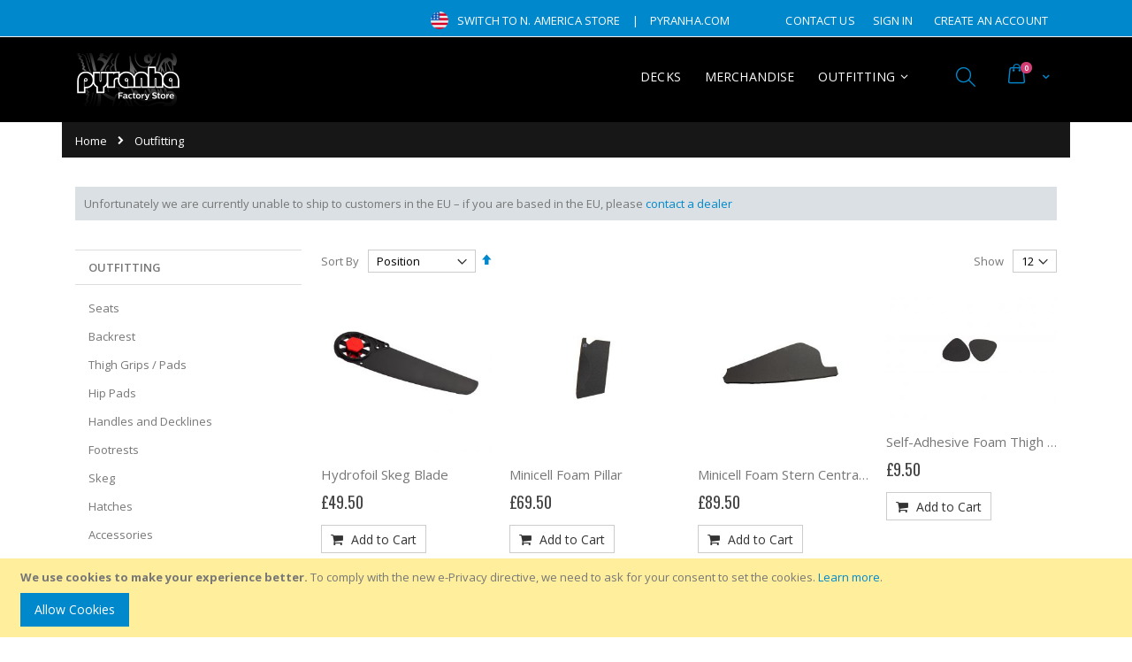

--- FILE ---
content_type: text/html; charset=UTF-8
request_url: https://store.pyranha.com/index.php/default/outfitting.html?color=204%2C205%2C207%2C209%2C213%2C214%2C353&outfitting_type=216&p=2
body_size: 14817
content:
<!doctype html>
<html lang="en">
    <head >
        <script>
    var BASE_URL = 'https://store.pyranha.com/index.php/default/';
    var require = {
        "baseUrl": "https://store.pyranha.com/pub/static/version1743765668/frontend/Smartwave/porto_child/en_GB"
    };
</script>
        <meta charset="utf-8"/>
<meta name="title" content="Pyranha Outfitting"/>
<meta name="description" content="Outfitting spares and parts for Pyranha Kayaks"/>
<meta name="keywords" content="outfitting, seats, footrests, hip pads, backrest"/>
<meta name="robots" content="INDEX,FOLLOW"/>
<meta name="viewport" content="width=device-width, initial-scale=1, maximum-scale=1.0, user-scalable=no"/>
<meta name="format-detection" content="telephone=no"/>
<title>Pyranha Outfitting</title>
<link  rel="stylesheet" type="text/css"  media="all" href="https://store.pyranha.com/pub/static/version1743765668/_cache/merged/05cdb6a9bfc13feb87dab230fed3add6.min.css" />
<link  rel="stylesheet" type="text/css"  media="screen and (min-width: 768px)" href="https://store.pyranha.com/pub/static/version1743765668/frontend/Smartwave/porto_child/en_GB/css/styles-l.min.css" />
<link  rel="stylesheet" type="text/css"  media="print" href="https://store.pyranha.com/pub/static/version1743765668/frontend/Smartwave/porto_child/en_GB/css/print.min.css" />
<script  type="text/javascript"  src="https://store.pyranha.com/pub/static/version1743765668/_cache/merged/9d92da52c875f093a46d94ad9274b08e.min.js"></script>
<link  rel="stylesheet" type="text/css" href="//fonts.googleapis.com/css?family=Shadows+Into+Light" />
<link  rel="icon" type="image/x-icon" href="https://store.pyranha.com/pub/media/favicon/default/favico.ico" />
<link  rel="shortcut icon" type="image/x-icon" href="https://store.pyranha.com/pub/media/favicon/default/favico.ico" />
        <style type="text/css">
	.product-item-info a.tocompare {
	    display: none !important;
	}
    .product-item-info .tocompare {
        display: none !important;
    }
</style><link rel="stylesheet" href="//fonts.googleapis.com/css?family=Open+Sans%3A300%2C300italic%2C400%2C400italic%2C600%2C600italic%2C700%2C700italic%2C800%2C800italic&amp;v1&amp;subset=latin%2Clatin-ext" type="text/css" media="screen"/>
<link href="//fonts.googleapis.com/css?family=Oswald:300,400,700" rel="stylesheet">
<link href="//fonts.googleapis.com/css?family=Poppins:300,400,500,600,700" rel="stylesheet">
<link rel="stylesheet" href="//fonts.googleapis.com/css?family=Open+Sans%3A300%2C300italic%2C400%2C400italic%2C600%2C600italic%2C700%2C700italic%2C800%2C800italic&amp;v1&amp;subset=latin%2Clatin-ext" type="text/css" media="screen"/>
    <link rel="stylesheet" type="text/css" media="all" href="https://store.pyranha.com/pub/media/porto/web/bootstrap/css/bootstrap.optimized.min.css">
    <link rel="stylesheet" type="text/css" media="all" href="https://store.pyranha.com/pub/media/porto/web/css/animate.optimized.css">
<link rel="stylesheet" type="text/css" media="all" href="https://store.pyranha.com/pub/media/porto/web/css/header/type5.css">
<link rel="stylesheet" type="text/css" media="all" href="https://store.pyranha.com/pub/media/porto/web/css/custom.css">
<link rel="stylesheet" type="text/css" media="all" href="https://store.pyranha.com/pub/media/porto/configed_css/design_default.css">
<link rel="stylesheet" type="text/css" media="all" href="https://store.pyranha.com/pub/media/porto/configed_css/settings_default.css">
<script type="text/javascript">
var porto_config = {
    paths: {
        'parallax': 'js/jquery.parallax.min',
        'owlcarousel': 'owl.carousel/owl.carousel',
        'owlcarousel_thumbs': 'owl.carousel/owl.carousel2.thumbs',
        'imagesloaded': 'Smartwave_Porto/js/imagesloaded',
        'packery': 'Smartwave_Porto/js/packery.pkgd',
        'floatelement': 'js/jquery.floatelement'
    },
    shim: {
        'parallax': {
          deps: ['jquery']
        },
        'owlcarousel': {
          deps: ['jquery']
        },        
        'owlcarousel_thumbs': {
          deps: ['jquery','owlcarousel']
        },    
        'packery': {
          deps: ['jquery','imagesloaded']
        },
        'floatelement': {
          deps: ['jquery']
        }
    }
};

require.config(porto_config);
</script>
<script type="text/javascript">
require([
    'jquery'
], function ($) {
    $(document).ready(function(){
        $(".drop-menu > a").off("click").on("click", function(){
            if($(this).parent().children(".nav-sections").hasClass("visible")) {
                $(this).parent().children(".nav-sections").removeClass("visible");
                $(this).removeClass("active");
            }
            else {
                $(this).parent().children(".nav-sections").addClass("visible");
                $(this).addClass("active");
            }
        });
    });
});
</script>
    </head>
    <body data-container="body"
          data-mage-init='{"loaderAjax": {}, "loader": { "icon": "https://store.pyranha.com/pub/static/version1743765668/frontend/Smartwave/porto_child/en_GB/images/loader-2.gif"}}'
        class="page-with-filter page-products categorypath-outfitting category-outfitting  layout-1140 wide catalog-category-view page-layout-2columns-left">
        

<script type="text/x-magento-init">
    {
        "*": {
            "mage/cookies": {
                "expires": null,
                "path": "\u002F",
                "domain": ".store.pyranha.com",
                "secure": false,
                "lifetime": "86400"
            }
        }
    }
</script>
    <noscript>
        <div class="message global noscript">
            <div class="content">
                <p>
                    <strong>JavaScript seems to be disabled in your browser.</strong>
                    <span>For the best experience on our site, be sure to turn on Javascript in your browser.</span>
                </p>
            </div>
        </div>
    </noscript>
    <div role="alertdialog"
         tabindex="-1"
         class="message global cookie"
         id="notice-cookie-block"
         style="display: none;">
        <div role="document" class="content" tabindex="0">
            <p>
                <strong>We use cookies to make your experience better.</strong>
                <span>To comply with the new e-Privacy directive, we need to ask for your consent to set the cookies.</span>
                <a href="https://store.pyranha.com/index.php/default/privacy-policy-cookie-restriction-mode/">Learn more</a>.            </p>
            <div class="actions">
                <button id="btn-cookie-allow" class="action allow primary">
                    <span>Allow Cookies</span>
                </button>
            </div>
        </div>
    </div>
    <script type="text/x-magento-init">
        {
            "#notice-cookie-block": {
                "cookieNotices": {
                    "cookieAllowButtonSelector": "#btn-cookie-allow",
                    "cookieName": "user_allowed_save_cookie",
                    "cookieValue": {"1":1},
                    "cookieLifetime": 31536000,
                    "noCookiesUrl": "https\u003A\u002F\u002Fstore.pyranha.com\u002Findex.php\u002Fdefault\u002Fcookie\u002Findex\u002FnoCookies\u002F"
                }
            }
        }
    </script>

<script>
    window.cookiesConfig = window.cookiesConfig || {};
    window.cookiesConfig.secure = false;
</script>
<script>
    require.config({
        map: {
            '*': {
                wysiwygAdapter: 'mage/adminhtml/wysiwyg/tiny_mce/tinymce4Adapter'
            }
        }
    });
</script>

<div class="page-wrapper"><header class="page-header type5 header-newskin" >
    <div class="panel wrapper">
        <div class="panel header">
            <a class="action skip contentarea"
   href="#contentarea">
    <span>
        Skip to Content    </span>
</a>
                                                <div class="top-links-area">
                <div class="top-links-icon"><a href="javascript:void(0)">links</a></div>
                <ul class="header links">    <li class="greet welcome" data-bind="scope: 'customer'">
        <!-- ko if: customer().fullname  -->
        <span class="logged-in"
              data-bind="text: new String('Welcome, %1!').replace('%1', customer().fullname)">
        </span>
        <!-- /ko -->
        <!-- ko ifnot: customer().fullname  -->
        <span class="not-logged-in"
              data-bind='html:""'></span>
                <!-- /ko -->
    </li>
    <script type="text/x-magento-init">
    {
        "*": {
            "Magento_Ui/js/core/app": {
                "components": {
                    "customer": {
                        "component": "Magento_Customer/js/view/customer"
                    }
                }
            }
        }
    }
    </script>
<li><a href="https://store.pyranha.com/index.php/default/contact">Contact Us</a></li><li class="authorization-link" data-label="or">
    <a href="https://store.pyranha.com/index.php/default/customer/account/login/">
        Sign In    </a>
</li>
<li><a href="https://store.pyranha.com/index.php/default/customer/account/create/" >Create an Account</a></li></ul>            </div>
            <div class="custom-block"><div class="top-links-area">
<div class="top-links-icon"><a href="javascript:void(0)">links</a></div>
<ul class="header links">
<li><img src="https://store.pyranha.com/pub/media/flags/us.png" style="height: 20px; margin-bottom: -5px"><a href="https://store.pyranha.com/pyrus">Switch to N. America Store</a></li> | 
<li><a href="https://www.pyranha.com">pyranha.com</a></li>
</ul>
</div></div>                                </div>
    </div>
    <div class="header content">
            <a class="logo" href="https://store.pyranha.com/index.php/default/" title="Pyranha">
        <img src="https://store.pyranha.com/pub/media/logo/default/shop_logo.png"
             alt="Pyranha"
             width="120"             height="60"        />
    </a>
        
<div data-block="minicart" class="minicart-wrapper">
    <a class="action showcart" href="https://store.pyranha.com/index.php/default/checkout/cart/"
       data-bind="scope: 'minicart_content'">
        <span class="text">Cart</span>
        <span class="counter qty empty"
              data-bind="css: { empty: !!getCartParam('summary_count') == false }, blockLoader: isLoading">
            <span class="counter-number">
            <!-- ko if: getCartParam('summary_count') --><!-- ko text: getCartParam('summary_count') --><!-- /ko --><!-- /ko -->
            <!-- ko ifnot: getCartParam('summary_count') -->0<!-- /ko -->
            </span>
            <span class="counter-label">
                <!-- ko i18n: 'items' --><!-- /ko -->
            </span>
        </span>
    </a>
            <div class="block block-minicart empty"
             data-role="dropdownDialog"
             data-mage-init='{"dropdownDialog":{
                "appendTo":"[data-block=minicart]",
                "triggerTarget":".showcart",
                "timeout": "2000",
                "closeOnMouseLeave": false,
                "closeOnEscape": true,
                "triggerClass":"active",
                "parentClass":"active",
                "buttons":[]}}'>
            <div id="minicart-content-wrapper" data-bind="scope: 'minicart_content'">
                <!-- ko template: getTemplate() --><!-- /ko -->
            </div>
        </div>
        <script>
        window.checkout = {"shoppingCartUrl":"https:\/\/store.pyranha.com\/index.php\/default\/checkout\/cart\/","checkoutUrl":"https:\/\/store.pyranha.com\/index.php\/default\/checkout\/","updateItemQtyUrl":"https:\/\/store.pyranha.com\/index.php\/default\/checkout\/sidebar\/updateItemQty\/","removeItemUrl":"https:\/\/store.pyranha.com\/index.php\/default\/checkout\/sidebar\/removeItem\/","imageTemplate":"Magento_Catalog\/product\/image_with_borders","baseUrl":"https:\/\/store.pyranha.com\/index.php\/default\/","minicartMaxItemsVisible":5,"websiteId":"1","maxItemsToDisplay":10,"storeId":"1","storeGroupId":"1","customerLoginUrl":"https:\/\/store.pyranha.com\/index.php\/default\/customer\/account\/login\/","isRedirectRequired":false,"autocomplete":"off","captcha":{"user_login":{"isCaseSensitive":false,"imageHeight":50,"imageSrc":"","refreshUrl":"https:\/\/store.pyranha.com\/index.php\/default\/captcha\/refresh\/","isRequired":false,"timestamp":1768411021}}};
    </script>
    <script type="text/x-magento-init">
    {
        "[data-block='minicart']": {
            "Magento_Ui/js/core/app": {"components":{"minicart_content":{"children":{"subtotal.container":{"children":{"subtotal":{"children":{"subtotal.totals":{"config":{"display_cart_subtotal_incl_tax":0,"display_cart_subtotal_excl_tax":1,"template":"Magento_Tax\/checkout\/minicart\/subtotal\/totals"},"children":{"subtotal.totals.msrp":{"component":"Magento_Msrp\/js\/view\/checkout\/minicart\/subtotal\/totals","config":{"displayArea":"minicart-subtotal-hidden","template":"Magento_Msrp\/checkout\/minicart\/subtotal\/totals"}}},"component":"Magento_Tax\/js\/view\/checkout\/minicart\/subtotal\/totals"}},"component":"uiComponent","config":{"template":"Magento_Checkout\/minicart\/subtotal"}}},"component":"uiComponent","config":{"displayArea":"subtotalContainer"}},"item.renderer":{"component":"uiComponent","config":{"displayArea":"defaultRenderer","template":"Magento_Checkout\/minicart\/item\/default"},"children":{"item.image":{"component":"Magento_Catalog\/js\/view\/image","config":{"template":"Magento_Catalog\/product\/image","displayArea":"itemImage"}},"checkout.cart.item.price.sidebar":{"component":"uiComponent","config":{"template":"Magento_Checkout\/minicart\/item\/price","displayArea":"priceSidebar"}}}},"extra_info":{"component":"uiComponent","config":{"displayArea":"extraInfo"}},"promotion":{"component":"uiComponent","config":{"displayArea":"promotion"}}},"config":{"itemRenderer":{"default":"defaultRenderer","simple":"defaultRenderer","virtual":"defaultRenderer"},"template":"Magento_Checkout\/minicart\/content"},"component":"Magento_Checkout\/js\/view\/minicart"}},"types":[]}        },
        "*": {
            "Magento_Ui/js/block-loader": "https://store.pyranha.com/pub/static/version1743765668/frontend/Smartwave/porto_child/en_GB/images/loader-1.gif"
        }
    }
    </script>
</div>


        <span data-action="toggle-nav" class="action nav-toggle"><span>Toggle Nav</span></span>
        <div class="search-area">
            <a href="javascript:void(0)" class="search-toggle-icon"><i class="porto-icon-search"></i></a>
            <div class="block block-search">
    <div class="block block-title"><strong>Search</strong></div>
    <div class="block block-content">
        <form class="form minisearch" id="search_mini_form" action="https://store.pyranha.com/index.php/default/catalogsearch/result/" method="get">
            <div class="field search">
                <label class="label" for="search" data-role="minisearch-label">
                    <span>Search</span>
                </label>
                <div class="control">
                    <input id="search"
                           data-mage-init='{"quickSearch":{
                                "formSelector":"#search_mini_form",
                                "url":"https://store.pyranha.com/index.php/default/search/ajax/suggest/",
                                "destinationSelector":"#search_autocomplete"}
                           }'
                           type="text"
                           name="q"
                           value=""
                           placeholder="Search..."
                           class="input-text"
                           maxlength="128"
                           role="combobox"
                           aria-haspopup="false"
                           aria-autocomplete="both"
                           autocomplete="off"/>
                    <div id="search_autocomplete" class="search-autocomplete"></div>
                    <div class="nested">
    <a class="action advanced" href="https://store.pyranha.com/index.php/default/catalogsearch/advanced/" data-action="advanced-search">
        Advanced Search    </a>
</div>
                </div>
            </div>
            <div class="actions">
                <button type="submit"
                        title="Search"
                        class="action search">
                    <span>Search</span>
                </button>
            </div>
        </form>
    </div>
</div>
        </div>
            <div class="sections nav-sections">
                <div class="section-items nav-sections-items"
             data-mage-init='{"tabs":{"openedState":"active"}}'>
                                            <div class="section-item-title nav-sections-item-title"
                     data-role="collapsible">
                    <a class="nav-sections-item-switch"
                       data-toggle="switch" href="#store.menu">
                        Menu                    </a>
                </div>
                <div class="section-item-content nav-sections-item-content"
                     id="store.menu"
                     data-role="content">
                    
<nav class="navigation sw-megamenu " role="navigation">
    <ul>
        <li class="ui-menu-item level0 fullwidth "><a href="https://store.pyranha.com/index.php/default/decks.html" class="level-top" title="Decks"><span>Decks</span></a></li><li class="ui-menu-item level0 fullwidth "><a href="https://store.pyranha.com/index.php/default/merchandise.html" class="level-top" title="Merchandise"><span>Merchandise</span></a></li><li class="ui-menu-item level0 classic parent "><div class="open-children-toggle"></div><a href="https://store.pyranha.com/index.php/default/outfitting.html" class="level-top" title="Outfitting"><span>Outfitting</span></a><div class="level0 submenu"><div class="row"><ul class="subchildmenu "><li class="ui-menu-item level1 "><a href="https://store.pyranha.com/index.php/default/outfitting/seats.html" title="Seats"><span>Seats</span></a></li><li class="ui-menu-item level1 "><a href="https://store.pyranha.com/index.php/default/outfitting/backrest.html" title="Backrest"><span>Backrest</span></a></li><li class="ui-menu-item level1 "><a href="https://store.pyranha.com/index.php/default/outfitting/thigh-grips-pads.html" title="Thigh Grips / Pads"><span>Thigh Grips / Pads</span></a></li><li class="ui-menu-item level1 "><a href="https://store.pyranha.com/index.php/default/outfitting/hip-pads.html" title="Hip Pads"><span>Hip Pads</span></a></li><li class="ui-menu-item level1 "><a href="https://store.pyranha.com/index.php/default/outfitting/handles.html" title="Handles and Decklines"><span>Handles and Decklines</span></a></li><li class="ui-menu-item level1 "><a href="https://store.pyranha.com/index.php/default/outfitting/footrests.html" title="Footrests"><span>Footrests</span></a></li><li class="ui-menu-item level1 "><a href="https://store.pyranha.com/index.php/default/outfitting/skeg.html" title="Skeg"><span>Skeg</span></a></li><li class="ui-menu-item level1 "><a href="https://store.pyranha.com/index.php/default/outfitting/hatches.html" title="Hatches"><span>Hatches</span></a></li><li class="ui-menu-item level1 "><a href="https://store.pyranha.com/index.php/default/outfitting/accessories.html" title="Accessories"><span>Accessories</span></a></li><li class="ui-menu-item level1 "><a href="https://store.pyranha.com/index.php/default/outfitting/miscellaneous.html" title="Miscellaneous"><span>Miscellaneous</span></a></li><li class="ui-menu-item level1 "><a href="https://store.pyranha.com/index.php/default/outfitting/surfjet.html" title="SurfJet"><span>SurfJet</span></a></li><li class="ui-menu-item level1 "><a href="https://store.pyranha.com/index.php/default/outfitting/centreline-support.html" title="Centreline Support"><span>Centreline Support</span></a></li></ul></div></div></li>
    <li id="mobile_switcher" class="ui-menu-item level0">
       <a href="https://store.pyranha.com/pyrus" class="level-top"><span> <img src="https://store.pyranha.com/pub/media/flags/us.png" style="height:20px; margin-bottom: -5px; padding-right: 5px"> Switch to N. America Store</span></a>
    </li>
    </ul>
</nav>

<script type="text/javascript">
    require([
        'jquery',
        'Smartwave_Megamenu/js/sw_megamenu'
    ], function ($) {
        $(".sw-megamenu").swMegamenu();
    });
</script>
                </div>
                                            <div class="section-item-title nav-sections-item-title"
                     data-role="collapsible">
                    <a class="nav-sections-item-switch"
                       data-toggle="switch" href="#store.links">
                        Account                    </a>
                </div>
                <div class="section-item-content nav-sections-item-content"
                     id="store.links"
                     data-role="content">
                    <!-- Account links -->                </div>
                                    </div>
    </div>
    </div>
</header><div class="breadcrumbs">
    <ul class="items">
                    <li class="item home">
                            <a href="https://store.pyranha.com/index.php/default/"
                   title="Go&#x20;to&#x20;Home&#x20;Page">
                    Home                </a>
                        </li>
                    <li class="item category8">
                            <strong>Outfitting</strong>
                        </li>
            </ul>
</div>
<div class="widget block block-static-block">
    </div>
<div class="widget block block-static-block">
    <div style="background:#DAE0E3;padding:10px;">Unfortunately we are currently unable to ship to customers in the EU – if you are based in the EU, please <a href="https://www.pyranha.com/dealers.php">contact a dealer</a></div>
</div>
<main id="maincontent" class="page-main"><a id="contentarea" tabindex="-1"></a>
<div class="page-title-wrapper">
    <h1 class="page-title"
         id="page-title-heading"                     aria-labelledby="page-title-heading&#x20;toolbar-amount"
        >
        <span class="base" data-ui-id="page-title-wrapper" >Outfitting</span>    </h1>
    </div>
<div class="page messages"><div data-placeholder="messages"></div>
<div data-bind="scope: 'messages'">
    <!-- ko if: cookieMessages && cookieMessages.length > 0 -->
    <div role="alert" data-bind="foreach: { data: cookieMessages, as: 'message' }" class="messages">
        <div data-bind="attr: {
            class: 'message-' + message.type + ' ' + message.type + ' message',
            'data-ui-id': 'message-' + message.type
        }">
            <div data-bind="html: $parent.prepareMessageForHtml(message.text)"></div>
        </div>
    </div>
    <!-- /ko -->

    <!-- ko if: messages().messages && messages().messages.length > 0 -->
    <div role="alert" data-bind="foreach: { data: messages().messages, as: 'message' }" class="messages">
        <div data-bind="attr: {
            class: 'message-' + message.type + ' ' + message.type + ' message',
            'data-ui-id': 'message-' + message.type
        }">
            <div data-bind="html: $parent.prepareMessageForHtml(message.text)"></div>
        </div>
    </div>
    <!-- /ko -->
</div>
<script type="text/x-magento-init">
    {
        "*": {
            "Magento_Ui/js/core/app": {
                "components": {
                        "messages": {
                            "component": "Magento_Theme/js/view/messages"
                        }
                    }
                }
            }
    }
</script>
</div><div class="columns"><div class="column main"><input name="form_key" type="hidden" value="zN7kgEWrXcu5vqGw" /><div id="authenticationPopup" data-bind="scope:'authenticationPopup'" style="display: none;">
    <script>
        window.authenticationPopup = {"autocomplete":"off","customerRegisterUrl":"https:\/\/store.pyranha.com\/index.php\/default\/customer\/account\/create\/","customerForgotPasswordUrl":"https:\/\/store.pyranha.com\/index.php\/default\/customer\/account\/forgotpassword\/","baseUrl":"https:\/\/store.pyranha.com\/index.php\/default\/"};
    </script>
    <!-- ko template: getTemplate() --><!-- /ko -->
    <script type="text/x-magento-init">
        {
            "#authenticationPopup": {
                "Magento_Ui/js/core/app": {"components":{"authenticationPopup":{"component":"Magento_Customer\/js\/view\/authentication-popup","children":{"messages":{"component":"Magento_Ui\/js\/view\/messages","displayArea":"messages"},"captcha":{"component":"Magento_Captcha\/js\/view\/checkout\/loginCaptcha","displayArea":"additional-login-form-fields","formId":"user_login","configSource":"checkout"},"amazon-button":{"component":"Amazon_Login\/js\/view\/login-button-wrapper","sortOrder":"0","displayArea":"additional-login-form-fields","config":{"tooltip":"Securely login to our website using your existing Amazon details.","componentDisabled":true}}}}}}            },
            "*": {
                "Magento_Ui/js/block-loader": "https\u003A\u002F\u002Fstore.pyranha.com\u002Fpub\u002Fstatic\u002Fversion1743765668\u002Ffrontend\u002FSmartwave\u002Fporto_child\u002Fen_GB\u002Fimages\u002Floader\u002D1.gif"
            }
        }
    </script>
</div>
<script type="text/x-magento-init">
    {
        "*": {
            "Magento_Customer/js/section-config": {
                "sections": {"stores\/store\/switch":["*"],"stores\/store\/switchrequest":["*"],"directory\/currency\/switch":["*"],"*":["messages"],"customer\/account\/logout":["*","recently_viewed_product","recently_compared_product","persistent"],"customer\/account\/loginpost":["*"],"customer\/account\/createpost":["*"],"customer\/account\/editpost":["*"],"customer\/ajax\/login":["checkout-data","cart","captcha"],"catalog\/product_compare\/add":["compare-products"],"catalog\/product_compare\/remove":["compare-products"],"catalog\/product_compare\/clear":["compare-products"],"sales\/guest\/reorder":["cart"],"sales\/order\/reorder":["cart"],"checkout\/cart\/add":["cart","directory-data"],"checkout\/cart\/delete":["cart"],"checkout\/cart\/updatepost":["cart"],"checkout\/cart\/updateitemoptions":["cart"],"checkout\/cart\/couponpost":["cart"],"checkout\/cart\/estimatepost":["cart"],"checkout\/cart\/estimateupdatepost":["cart"],"checkout\/onepage\/saveorder":["cart","checkout-data","last-ordered-items"],"checkout\/sidebar\/removeitem":["cart"],"checkout\/sidebar\/updateitemqty":["cart"],"rest\/*\/v1\/carts\/*\/payment-information":["cart","last-ordered-items","instant-purchase"],"rest\/*\/v1\/guest-carts\/*\/payment-information":["cart"],"rest\/*\/v1\/guest-carts\/*\/selected-payment-method":["cart","checkout-data"],"rest\/*\/v1\/carts\/*\/selected-payment-method":["cart","checkout-data","instant-purchase"],"customer\/address\/*":["instant-purchase"],"customer\/account\/*":["instant-purchase"],"vault\/cards\/deleteaction":["instant-purchase"],"multishipping\/checkout\/overviewpost":["cart"],"authorizenet\/directpost_payment\/place":["cart","checkout-data"],"paypal\/express\/placeorder":["cart","checkout-data"],"paypal\/payflowexpress\/placeorder":["cart","checkout-data"],"paypal\/express\/onauthorization":["cart","checkout-data"],"persistent\/index\/unsetcookie":["persistent"],"review\/product\/post":["review"],"braintree\/paypal\/placeorder":["cart","checkout-data"],"wishlist\/index\/add":["wishlist"],"wishlist\/index\/remove":["wishlist"],"wishlist\/index\/updateitemoptions":["wishlist"],"wishlist\/index\/update":["wishlist"],"wishlist\/index\/cart":["wishlist","cart"],"wishlist\/index\/fromcart":["wishlist","cart"],"wishlist\/index\/allcart":["wishlist","cart"],"wishlist\/shared\/allcart":["wishlist","cart"],"wishlist\/shared\/cart":["cart"]},
                "clientSideSections": ["checkout-data","cart-data","chatData"],
                "baseUrls": ["https:\/\/store.pyranha.com\/index.php\/default\/","http:\/\/store.pyranha.com\/index.php\/default\/"],
                "sectionNames": ["messages","customer","compare-products","last-ordered-items","cart","directory-data","captcha","instant-purchase","persistent","review","wishlist","chatData","recently_viewed_product","recently_compared_product","product_data_storage","paypal-billing-agreement"]            }
        }
    }
</script>
<script type="text/x-magento-init">
    {
        "*": {
            "Magento_Customer/js/customer-data": {
                "sectionLoadUrl": "https\u003A\u002F\u002Fstore.pyranha.com\u002Findex.php\u002Fdefault\u002Fcustomer\u002Fsection\u002Fload\u002F",
                "expirableSectionLifetime": 60,
                "expirableSectionNames": ["cart","persistent"],
                "cookieLifeTime": "86400",
                "updateSessionUrl": "https\u003A\u002F\u002Fstore.pyranha.com\u002Findex.php\u002Fdefault\u002Fcustomer\u002Faccount\u002FupdateSession\u002F"
            }
        }
    }
</script>
<script type="text/x-magento-init">
    {
        "*": {
            "Magento_Customer/js/invalidation-processor": {
                "invalidationRules": {
                    "website-rule": {
                        "Magento_Customer/js/invalidation-rules/website-rule": {
                            "scopeConfig": {
                                "websiteId": "1"
                            }
                        }
                    }
                }
            }
        }
    }
</script>
<script type="text/x-magento-init">
    {
        "body": {
            "pageCache": {"url":"https:\/\/store.pyranha.com\/index.php\/default\/page_cache\/block\/render\/id\/8\/?color=204%2C205%2C207%2C209%2C213%2C214%2C353&outfitting_type=216&p=2","handles":["default","catalog_category_view","catalog_category_view_type_layered","catalog_category_view_id_8","remove_compare_products"],"originalRequest":{"route":"catalog","controller":"category","action":"view","uri":"\/index.php\/default\/outfitting.html?color=204%2C205%2C207%2C209%2C213%2C214%2C353&outfitting_type=216&p=2"},"versionCookieName":"private_content_version"}        }
    }
</script>

<script type="text/x-magento-init">
    {
        "body": {
            "requireCookie": {"noCookieUrl":"https:\/\/store.pyranha.com\/index.php\/default\/cookie\/index\/noCookies\/","triggers":[".action.towishlist"],"isRedirectCmsPage":true}        }
    }
</script>

<div id="layer-product-list">
                <div class="toolbar toolbar-products" data-mage-init='{"productListToolbarForm":{"mode":"product_list_mode","direction":"product_list_dir","order":"product_list_order","limit":"product_list_limit","modeDefault":"grid","directionDefault":"asc","orderDefault":"position","limitDefault":"12","url":"https:\/\/store.pyranha.com\/index.php\/default\/outfitting.html?color=204%2C205%2C207%2C209%2C213%2C214%2C353&outfitting_type=216&p=2","formKey":"zN7kgEWrXcu5vqGw","post":false}}'>
                    <div class="toolbar-sorter sorter">
    <label class="sorter-label" for="sorter">Sort By</label>
    <select id="sorter" data-role="sorter" class="sorter-options">
                    <option value="position"
                                    selected="selected"
                                >
                Position            </option>
                    <option value="name"
                                >
                Product Name            </option>
                    <option value="price"
                                >
                Price            </option>
                    <option value="outfitting_type"
                                >
                Type            </option>
            </select>
            <a title="Set&#x20;Descending&#x20;Direction"
           href="#"
           class="action sorter-action sort-asc"
           data-role="direction-switcher"
           data-value="desc">
            <span>Set Descending Direction</span>
        </a>
    </div>
                                <div class="modes">
                    </div>
        
        <p class="toolbar-amount" id="toolbar-amount">
            Items <span class="toolbar-number">13</span>-<span class="toolbar-number">24</span> of <span class="toolbar-number">77</span>    </p>

        
            
                <div class="pages">
            <strong class="label pages-label" id="paging-label">Page</strong>
            <ul class="items pages-items" aria-labelledby="paging-label">
                            <li class="item pages-item-previous">
                                        <a class="action&#x20; previous"
                       href="https://store.pyranha.com/index.php/default/outfitting.html?color=204%2C205%2C207%2C209%2C213%2C214%2C353&amp;outfitting_type=216&amp;p=1"
                       title="Previous">
                        <span class="label">Page</span>
                        <span>Previous</span>
                    </a>
                </li>
            
            
            
                                                <li class="item">
                        <a href="https://store.pyranha.com/index.php/default/outfitting.html?color=204%2C205%2C207%2C209%2C213%2C214%2C353&amp;outfitting_type=216&amp;p=1" class="page">
                            <span class="label">Page</span>
                            <span>1</span>
                        </a>
                    </li>
                                                                <li class="item current">
                        <strong class="page">
                            <span class="label">You&#039;re currently reading page</span>
                            <span>2</span>
                        </strong>
                    </li>
                                                                <li class="item">
                        <a href="https://store.pyranha.com/index.php/default/outfitting.html?color=204%2C205%2C207%2C209%2C213%2C214%2C353&amp;outfitting_type=216&amp;p=3" class="page">
                            <span class="label">Page</span>
                            <span>3</span>
                        </a>
                    </li>
                                                                <li class="item">
                        <a href="https://store.pyranha.com/index.php/default/outfitting.html?color=204%2C205%2C207%2C209%2C213%2C214%2C353&amp;outfitting_type=216&amp;p=4" class="page">
                            <span class="label">Page</span>
                            <span>4</span>
                        </a>
                    </li>
                                                                <li class="item">
                        <a href="https://store.pyranha.com/index.php/default/outfitting.html?color=204%2C205%2C207%2C209%2C213%2C214%2C353&amp;outfitting_type=216&amp;p=5" class="page">
                            <span class="label">Page</span>
                            <span>5</span>
                        </a>
                    </li>
                            
            
            
                            <li class="item pages-item-next">
                                        <a class="action  next"
                       href="https://store.pyranha.com/index.php/default/outfitting.html?color=204%2C205%2C207%2C209%2C213%2C214%2C353&amp;outfitting_type=216&amp;p=3"
                       title="Next">
                        <span class="label">Page</span>
                        <span>Next</span>
                    </a>
                </li>
                        </ul>
        </div>
        
    
    

        <div class="field limiter">
    <label class="label" for="limiter">
        <span>Show</span>
    </label>
    <div class="control">
        <select id="limiter" data-role="limiter" class="limiter-options">
                            <option value="12"
                                            selected="selected"
                    >
                    12                </option>
                            <option value="24"
                    >
                    24                </option>
                            <option value="36"
                    >
                    36                </option>
                    </select>
    </div>
    <span class="limiter-text">per page</span>
</div>
    </div>
    <script type="text/x-magento-init">
    {
        "body": {
            "addToWishlist": {"productType":["simple","configurable"]}        }
    }
</script>
        <div class="products wrapper grid columns4 products-grid   ">
                <ol class="filterproducts products list items product-items ">
                                        <li class="item product product-item">                <div class="product-item-info type4" data-container="product-grid">
                                        <div class="product photo product-item-photo">
                        <a href="https://store.pyranha.com/index.php/default/outfitting/hydrofoil-skeg-blade.html" tabindex="-1">
                                                    <img class="product-image-photo default_image porto-lazyload" data-src="https://store.pyranha.com/pub/media/catalog/product/cache/13875046de8431b98a46bf059e5c7ee7/h/y/hydrofoil_skeg_blade_2-edit_583.jpg" width="300" height="300" alt=""/>
                                                </a>
                                                                        <!-- Dailydeal Product data -->
                         
                        <!-- Dailydeal Product End -->
                    </div>
                    <div class="product details product-item-details">
                                                <strong class="product name product-item-name">
                            <a class="product-item-link"
                               href="https://store.pyranha.com/index.php/default/outfitting/hydrofoil-skeg-blade.html">
                                Hydrofoil Skeg Blade                            </a>
                        </strong>
                                                
                                                                        <div class="price-box price-final_price" data-role="priceBox" data-product-id="1141" data-price-box="product-id-1141">

    

<span class="price-container price-final_price&#x20;tax&#x20;weee"
        >
        <span  id="product-price-1141"                data-price-amount="49.500001"
        data-price-type="finalPrice"
        class="price-wrapper "
    ><span class="price">£49.50</span></span>
        </span>

</div>                                                                        
                                                <div class="product-item-inner">
                            <div class="product actions product-item-actions">
                                                                                                                                <div class="actions-primary">
                                                                                                                    <form data-role="tocart-form" action="https://store.pyranha.com/index.php/default/checkout/cart/add/uenc/aHR0cHM6Ly9zdG9yZS5weXJhbmhhLmNvbS9pbmRleC5waHAvZGVmYXVsdC9vdXRmaXR0aW5nLmh0bWw_Y29sb3I9MjA0JTJDMjA1JTJDMjA3JTJDMjA5JTJDMjEzJTJDMjE0JTJDMzUzJm91dGZpdHRpbmdfdHlwZT0yMTYmcD0y/product/1141/" method="post">
                                            <input type="hidden" name="product" value="1141">
                                            <input type="hidden" name="uenc" value="[base64],,">
                                                                                        <input name="form_key" type="hidden" value="zN7kgEWrXcu5vqGw" /><input type="hidden" name="qty" value="1"/>                                            <button type="submit"
                                                    title="Add to Cart"
                                                    class="action tocart primary">
                                                <span>Add to Cart</span>
                                            </button>
                                        </form>
                                                                    </div>
                                                                                                                                                                                            </div>
                        </div>
                                            </div>
                </div>
                                            </li><li class="item product product-item">                <div class="product-item-info type4" data-container="product-grid">
                                        <div class="product photo product-item-photo">
                        <a href="https://store.pyranha.com/index.php/default/outfitting/minicell-foam-pillar.html" tabindex="-1">
                                                    <img class="product-image-photo default_image porto-lazyload" data-src="https://store.pyranha.com/pub/media/catalog/product/cache/13875046de8431b98a46bf059e5c7ee7/m/i/minicell_foam_pillar_z.one_583.jpg" width="300" height="300" alt=""/>
                                                </a>
                                                                        <!-- Dailydeal Product data -->
                         
                        <!-- Dailydeal Product End -->
                    </div>
                    <div class="product details product-item-details">
                                                <strong class="product name product-item-name">
                            <a class="product-item-link"
                               href="https://store.pyranha.com/index.php/default/outfitting/minicell-foam-pillar.html">
                                Minicell Foam Pillar                            </a>
                        </strong>
                                                
                                                                        <div class="price-box price-final_price" data-role="priceBox" data-product-id="1052" data-price-box="product-id-1052"><span class="normal-price">
    

<span class="price-container price-final_price&#x20;tax&#x20;weee"
        >
            <span class="price-label">From</span>
        <span  id="product-price-1052"                data-price-amount="69.504001"
        data-price-type="finalPrice"
        class="price-wrapper "
    ><span class="price">£69.50</span></span>
        </span>
</span>


</div>                                                                        
                                                <div class="product-item-inner">
                            <div class="product actions product-item-actions">
                                                                                                                                <div class="actions-primary">
                                                                                                                    <form data-role="tocart-form" action="https://store.pyranha.com/index.php/default/checkout/cart/add/uenc/aHR0cHM6Ly9zdG9yZS5weXJhbmhhLmNvbS9pbmRleC5waHAvZGVmYXVsdC9vdXRmaXR0aW5nLmh0bWw_Y29sb3I9MjA0JTJDMjA1JTJDMjA3JTJDMjA5JTJDMjEzJTJDMjE0JTJDMzUzJm91dGZpdHRpbmdfdHlwZT0yMTYmcD0y/product/1052/" method="post">
                                            <input type="hidden" name="product" value="1052">
                                            <input type="hidden" name="uenc" value="[base64],,">
                                                                                        <input name="form_key" type="hidden" value="zN7kgEWrXcu5vqGw" /><input type="hidden" name="qty" value="1"/>                                            <button type="submit"
                                                    title="Add to Cart"
                                                    class="action tocart primary">
                                                <span>Add to Cart</span>
                                            </button>
                                        </form>
                                                                    </div>
                                                                                                                                                                                            </div>
                        </div>
                                            </div>
                </div>
                                            </li><li class="item product product-item">                <div class="product-item-info type4" data-container="product-grid">
                                        <div class="product photo product-item-photo">
                        <a href="https://store.pyranha.com/index.php/default/outfitting/minicell-foam-stern-central-buoyancy.html" tabindex="-1">
                                                    <img class="product-image-photo default_image porto-lazyload" data-src="https://store.pyranha.com/pub/media/catalog/product/cache/13875046de8431b98a46bf059e5c7ee7/i/m/img_3021-edit_583.jpg" width="300" height="300" alt=""/>
                                                </a>
                                                                        <!-- Dailydeal Product data -->
                         
                        <!-- Dailydeal Product End -->
                    </div>
                    <div class="product details product-item-details">
                                                <strong class="product name product-item-name">
                            <a class="product-item-link"
                               href="https://store.pyranha.com/index.php/default/outfitting/minicell-foam-stern-central-buoyancy.html">
                                Minicell Foam Stern Central Buoyancy                            </a>
                        </strong>
                                                
                                                                        <div class="price-box price-final_price" data-role="priceBox" data-product-id="1022" data-price-box="product-id-1022"><span class="normal-price">
    

<span class="price-container price-final_price&#x20;tax&#x20;weee"
        >
            <span class="price-label">From</span>
        <span  id="product-price-1022"                data-price-amount="89.496001"
        data-price-type="finalPrice"
        class="price-wrapper "
    ><span class="price">£89.50</span></span>
        </span>
</span>


</div>                                                                        
                                                <div class="product-item-inner">
                            <div class="product actions product-item-actions">
                                                                                                                                <div class="actions-primary">
                                                                                                                    <form data-role="tocart-form" action="https://store.pyranha.com/index.php/default/checkout/cart/add/uenc/aHR0cHM6Ly9zdG9yZS5weXJhbmhhLmNvbS9pbmRleC5waHAvZGVmYXVsdC9vdXRmaXR0aW5nLmh0bWw_Y29sb3I9MjA0JTJDMjA1JTJDMjA3JTJDMjA5JTJDMjEzJTJDMjE0JTJDMzUzJm91dGZpdHRpbmdfdHlwZT0yMTYmcD0y/product/1022/" method="post">
                                            <input type="hidden" name="product" value="1022">
                                            <input type="hidden" name="uenc" value="[base64],,">
                                                                                        <input name="form_key" type="hidden" value="zN7kgEWrXcu5vqGw" /><input type="hidden" name="qty" value="1"/>                                            <button type="submit"
                                                    title="Add to Cart"
                                                    class="action tocart primary">
                                                <span>Add to Cart</span>
                                            </button>
                                        </form>
                                                                    </div>
                                                                                                                                                                                            </div>
                        </div>
                                            </div>
                </div>
                                            </li><li class="item product product-item">                <div class="product-item-info type4" data-container="product-grid">
                                        <div class="product photo product-item-photo">
                        <a href="https://store.pyranha.com/index.php/default/outfitting/self-adhesive-foam-thigh-pad-master-tg-tg-lite.html" tabindex="-1">
                                                    <img class="product-image-photo default_image porto-lazyload" data-src="https://store.pyranha.com/pub/media/catalog/product/cache/13875046de8431b98a46bf059e5c7ee7/s/e/self_adhesive_foam_pad_master_2_583.jpg" width="300" height="300" alt=""/>
                                                </a>
                                                                        <!-- Dailydeal Product data -->
                         
                        <!-- Dailydeal Product End -->
                    </div>
                    <div class="product details product-item-details">
                                                <strong class="product name product-item-name">
                            <a class="product-item-link"
                               href="https://store.pyranha.com/index.php/default/outfitting/self-adhesive-foam-thigh-pad-master-tg-tg-lite.html">
                                Self-Adhesive Foam Thigh Pad [Master TG / TG Lite]                            </a>
                        </strong>
                                                
                                                                        <div class="price-box price-final_price" data-role="priceBox" data-product-id="965" data-price-box="product-id-965">

    

<span class="price-container price-final_price&#x20;tax&#x20;weee"
        >
        <span  id="product-price-965"                data-price-amount="9.504001"
        data-price-type="finalPrice"
        class="price-wrapper "
    ><span class="price">£9.50</span></span>
        </span>

</div>                                                                        
                                                <div class="product-item-inner">
                            <div class="product actions product-item-actions">
                                                                                                                                <div class="actions-primary">
                                                                                                                    <form data-role="tocart-form" action="https://store.pyranha.com/index.php/default/checkout/cart/add/uenc/aHR0cHM6Ly9zdG9yZS5weXJhbmhhLmNvbS9pbmRleC5waHAvZGVmYXVsdC9vdXRmaXR0aW5nLmh0bWw_Y29sb3I9MjA0JTJDMjA1JTJDMjA3JTJDMjA5JTJDMjEzJTJDMjE0JTJDMzUzJm91dGZpdHRpbmdfdHlwZT0yMTYmcD0y/product/965/" method="post">
                                            <input type="hidden" name="product" value="965">
                                            <input type="hidden" name="uenc" value="[base64]">
                                                                                        <input name="form_key" type="hidden" value="zN7kgEWrXcu5vqGw" /><input type="hidden" name="qty" value="1"/>                                            <button type="submit"
                                                    title="Add to Cart"
                                                    class="action tocart primary">
                                                <span>Add to Cart</span>
                                            </button>
                                        </form>
                                                                    </div>
                                                                                                                                                                                            </div>
                        </div>
                                            </div>
                </div>
                                            </li><li class="item product product-item">                <div class="product-item-info type4" data-container="product-grid">
                                        <div class="product photo product-item-photo">
                        <a href="https://store.pyranha.com/index.php/default/outfitting/fit-4-thigh-grips.html" tabindex="-1">
                                                    <img class="product-image-photo default_image porto-lazyload" data-src="https://store.pyranha.com/pub/media/catalog/product/cache/13875046de8431b98a46bf059e5c7ee7/f/i/fit_4_thigh_grips_-_black_1-edit_583.jpg" width="300" height="300" alt=""/>
                                                </a>
                                                                        <!-- Dailydeal Product data -->
                         
                        <!-- Dailydeal Product End -->
                    </div>
                    <div class="product details product-item-details">
                                                <strong class="product name product-item-name">
                            <a class="product-item-link"
                               href="https://store.pyranha.com/index.php/default/outfitting/fit-4-thigh-grips.html">
                                Fit 4 Thigh Grips                            </a>
                        </strong>
                                                
                                                                        <div class="price-box price-final_price" data-role="priceBox" data-product-id="957" data-price-box="product-id-957">

    

<span class="price-container price-final_price&#x20;tax&#x20;weee"
        >
        <span  id="product-price-957"                data-price-amount="54.000001"
        data-price-type="finalPrice"
        class="price-wrapper "
    ><span class="price">£54.00</span></span>
        </span>

</div>                                                                        
                                                <div class="product-item-inner">
                            <div class="product actions product-item-actions">
                                                                                                                                <div class="actions-primary">
                                                                                                                    <form data-role="tocart-form" action="https://store.pyranha.com/index.php/default/checkout/cart/add/uenc/aHR0cHM6Ly9zdG9yZS5weXJhbmhhLmNvbS9pbmRleC5waHAvZGVmYXVsdC9vdXRmaXR0aW5nLmh0bWw_Y29sb3I9MjA0JTJDMjA1JTJDMjA3JTJDMjA5JTJDMjEzJTJDMjE0JTJDMzUzJm91dGZpdHRpbmdfdHlwZT0yMTYmcD0y/product/957/" method="post">
                                            <input type="hidden" name="product" value="957">
                                            <input type="hidden" name="uenc" value="[base64]">
                                                                                        <input name="form_key" type="hidden" value="zN7kgEWrXcu5vqGw" /><input type="hidden" name="qty" value="1"/>                                            <button type="submit"
                                                    title="Add to Cart"
                                                    class="action tocart primary">
                                                <span>Add to Cart</span>
                                            </button>
                                        </form>
                                                                    </div>
                                                                                                                                                                                            </div>
                        </div>
                                            </div>
                </div>
                                            </li><li class="item product product-item">                <div class="product-item-info type4" data-container="product-grid">
                                        <div class="product photo product-item-photo">
                        <a href="https://store.pyranha.com/index.php/default/outfitting/connect-thigh-grips.html" tabindex="-1">
                                                    <img class="product-image-photo default_image porto-lazyload" data-src="https://store.pyranha.com/pub/media/catalog/product/cache/13875046de8431b98a46bf059e5c7ee7/t/h/thigh_grips_583.jpg" width="300" height="300" alt=""/>
                                                </a>
                                                                        <!-- Dailydeal Product data -->
                         
                        <!-- Dailydeal Product End -->
                    </div>
                    <div class="product details product-item-details">
                                                <strong class="product name product-item-name">
                            <a class="product-item-link"
                               href="https://store.pyranha.com/index.php/default/outfitting/connect-thigh-grips.html">
                                Connect Thigh Grips                            </a>
                        </strong>
                                                
                                                                        <div class="price-box price-final_price" data-role="priceBox" data-product-id="953" data-price-box="product-id-953">

    

<span class="price-container price-final_price&#x20;tax&#x20;weee"
        >
        <span  id="product-price-953"                data-price-amount="27.996001"
        data-price-type="finalPrice"
        class="price-wrapper "
    ><span class="price">£28.00</span></span>
        </span>

</div>                                                                        
                                                <div class="product-item-inner">
                            <div class="product actions product-item-actions">
                                                                                                                                <div class="actions-primary">
                                                                                                                    <form data-role="tocart-form" action="https://store.pyranha.com/index.php/default/checkout/cart/add/uenc/aHR0cHM6Ly9zdG9yZS5weXJhbmhhLmNvbS9pbmRleC5waHAvZGVmYXVsdC9vdXRmaXR0aW5nLmh0bWw_Y29sb3I9MjA0JTJDMjA1JTJDMjA3JTJDMjA5JTJDMjEzJTJDMjE0JTJDMzUzJm91dGZpdHRpbmdfdHlwZT0yMTYmcD0y/product/953/" method="post">
                                            <input type="hidden" name="product" value="953">
                                            <input type="hidden" name="uenc" value="[base64]">
                                                                                        <input name="form_key" type="hidden" value="zN7kgEWrXcu5vqGw" /><input type="hidden" name="qty" value="1"/>                                            <button type="submit"
                                                    title="Add to Cart"
                                                    class="action tocart primary">
                                                <span>Add to Cart</span>
                                            </button>
                                        </form>
                                                                    </div>
                                                                                                                                                                                            </div>
                        </div>
                                            </div>
                </div>
                                            </li><li class="item product product-item">                <div class="product-item-info type4" data-container="product-grid">
                                        <div class="product photo product-item-photo">
                        <a href="https://store.pyranha.com/index.php/default/catalog/product/view/id/246/s/hooker-attachments-for-stout-2-thigh-grips/category/8/" tabindex="-1">
                                                    <img class="product-image-photo default_image porto-lazyload" data-src="https://store.pyranha.com/pub/media/catalog/product/cache/13875046de8431b98a46bf059e5c7ee7/h/o/hookers_583_2.jpg" width="300" height="300" alt=""/>
                                                </a>
                                                                        <!-- Dailydeal Product data -->
                         
                        <!-- Dailydeal Product End -->
                    </div>
                    <div class="product details product-item-details">
                                                <strong class="product name product-item-name">
                            <a class="product-item-link"
                               href="https://store.pyranha.com/index.php/default/catalog/product/view/id/246/s/hooker-attachments-for-stout-2-thigh-grips/category/8/">
                                Stout 2 Hooker Thigh Grip Attachments                            </a>
                        </strong>
                                                
                                                                        <div class="price-box price-final_price" data-role="priceBox" data-product-id="246" data-price-box="product-id-246">

    

<span class="price-container price-final_price&#x20;tax&#x20;weee"
        >
        <span  id="product-price-246"                data-price-amount="48.000001"
        data-price-type="finalPrice"
        class="price-wrapper "
    ><span class="price">£48.00</span></span>
        </span>

</div>                                                                        
                                                <div class="product-item-inner">
                            <div class="product actions product-item-actions">
                                                                                                                                <div class="actions-primary">
                                                                                                                    <form data-role="tocart-form" action="https://store.pyranha.com/index.php/default/checkout/cart/add/uenc/aHR0cHM6Ly9zdG9yZS5weXJhbmhhLmNvbS9pbmRleC5waHAvZGVmYXVsdC9vdXRmaXR0aW5nLmh0bWw_Y29sb3I9MjA0JTJDMjA1JTJDMjA3JTJDMjA5JTJDMjEzJTJDMjE0JTJDMzUzJm91dGZpdHRpbmdfdHlwZT0yMTYmcD0y/product/246/" method="post">
                                            <input type="hidden" name="product" value="246">
                                            <input type="hidden" name="uenc" value="[base64]">
                                                                                        <input name="form_key" type="hidden" value="zN7kgEWrXcu5vqGw" /><input type="hidden" name="qty" value="1"/>                                            <button type="submit"
                                                    title="Add to Cart"
                                                    class="action tocart primary">
                                                <span>Add to Cart</span>
                                            </button>
                                        </form>
                                                                    </div>
                                                                                                                                                                                            </div>
                        </div>
                                            </div>
                </div>
                                            </li><li class="item product product-item">                <div class="product-item-info type4" data-container="product-grid">
                                        <div class="product photo product-item-photo">
                        <a href="https://store.pyranha.com/index.php/default/catalog/product/view/id/283/s/drop-forged-anodised-aluminium-grab-handle/category/8/" tabindex="-1">
                                                    <img class="product-image-photo default_image porto-lazyload" data-src="https://store.pyranha.com/pub/media/catalog/product/cache/13875046de8431b98a46bf059e5c7ee7/c/4/c4shandle583_2.jpg" width="300" height="300" alt=""/>
                                                </a>
                                                                        <!-- Dailydeal Product data -->
                         
                        <!-- Dailydeal Product End -->
                    </div>
                    <div class="product details product-item-details">
                                                <strong class="product name product-item-name">
                            <a class="product-item-link"
                               href="https://store.pyranha.com/index.php/default/catalog/product/view/id/283/s/drop-forged-anodised-aluminium-grab-handle/category/8/">
                                Drop-Forged, Anodised Aluminium Grab Handle                            </a>
                        </strong>
                                                
                                                                        <div class="price-box price-final_price" data-role="priceBox" data-product-id="283" data-price-box="product-id-283"><span class="normal-price">
    

<span class="price-container price-final_price&#x20;tax&#x20;weee"
        >
            <span class="price-label">From</span>
        <span  id="product-price-283"                data-price-amount="39.504001"
        data-price-type="finalPrice"
        class="price-wrapper "
    ><span class="price">£39.50</span></span>
        </span>
</span>


</div>                                                                        
                                                <div class="product-item-inner">
                            <div class="product actions product-item-actions">
                                                                                                                                <div class="actions-primary">
                                                                                                                    <form data-role="tocart-form" action="https://store.pyranha.com/index.php/default/checkout/cart/add/uenc/aHR0cHM6Ly9zdG9yZS5weXJhbmhhLmNvbS9pbmRleC5waHAvZGVmYXVsdC9vdXRmaXR0aW5nLmh0bWw_Y29sb3I9MjA0JTJDMjA1JTJDMjA3JTJDMjA5JTJDMjEzJTJDMjE0JTJDMzUzJm91dGZpdHRpbmdfdHlwZT0yMTYmcD0y/product/283/" method="post">
                                            <input type="hidden" name="product" value="283">
                                            <input type="hidden" name="uenc" value="[base64]">
                                                                                        <input name="form_key" type="hidden" value="zN7kgEWrXcu5vqGw" /><input type="hidden" name="qty" value="1"/>                                            <button type="submit"
                                                    title="Add to Cart"
                                                    class="action tocart primary">
                                                <span>Add to Cart</span>
                                            </button>
                                        </form>
                                                                    </div>
                                                                                                                                                                                            </div>
                        </div>
                                            </div>
                </div>
                                            </li><li class="item product product-item">                <div class="product-item-info type4" data-container="product-grid">
                                        <div class="product photo product-item-photo">
                        <a href="https://store.pyranha.com/index.php/default/catalog/product/view/id/277/s/drop-forged-anodised-aluminium-security-bar/category/8/" tabindex="-1">
                                                    <img class="product-image-photo default_image porto-lazyload" data-src="https://store.pyranha.com/pub/media/catalog/product/cache/13875046de8431b98a46bf059e5c7ee7/s/e/securityhandlemulti_583.jpg" width="300" height="300" alt=""/>
                                                </a>
                                                                        <!-- Dailydeal Product data -->
                         
                        <!-- Dailydeal Product End -->
                    </div>
                    <div class="product details product-item-details">
                                                <strong class="product name product-item-name">
                            <a class="product-item-link"
                               href="https://store.pyranha.com/index.php/default/catalog/product/view/id/277/s/drop-forged-anodised-aluminium-security-bar/category/8/">
                                Drop-Forged, Anodised Aluminium Security Bar                            </a>
                        </strong>
                                                
                                                                        <div class="price-box price-final_price" data-role="priceBox" data-product-id="277" data-price-box="product-id-277"><span class="normal-price">
    

<span class="price-container price-final_price&#x20;tax&#x20;weee"
        >
            <span class="price-label">From</span>
        <span  id="product-price-277"                data-price-amount="39.504001"
        data-price-type="finalPrice"
        class="price-wrapper "
    ><span class="price">£39.50</span></span>
        </span>
</span>


</div>                                                                        
                                                <div class="product-item-inner">
                            <div class="product actions product-item-actions">
                                                                                                                                <div class="actions-primary">
                                                                                                                    <form data-role="tocart-form" action="https://store.pyranha.com/index.php/default/checkout/cart/add/uenc/aHR0cHM6Ly9zdG9yZS5weXJhbmhhLmNvbS9pbmRleC5waHAvZGVmYXVsdC9vdXRmaXR0aW5nLmh0bWw_Y29sb3I9MjA0JTJDMjA1JTJDMjA3JTJDMjA5JTJDMjEzJTJDMjE0JTJDMzUzJm91dGZpdHRpbmdfdHlwZT0yMTYmcD0y/product/277/" method="post">
                                            <input type="hidden" name="product" value="277">
                                            <input type="hidden" name="uenc" value="[base64]">
                                                                                        <input name="form_key" type="hidden" value="zN7kgEWrXcu5vqGw" /><input type="hidden" name="qty" value="1"/>                                            <button type="submit"
                                                    title="Add to Cart"
                                                    class="action tocart primary">
                                                <span>Add to Cart</span>
                                            </button>
                                        </form>
                                                                    </div>
                                                                                                                                                                                            </div>
                        </div>
                                            </div>
                </div>
                                            </li><li class="item product product-item">                <div class="product-item-info type4" data-container="product-grid">
                                        <div class="product photo product-item-photo">
                        <a href="https://store.pyranha.com/index.php/default/catalog/product/view/id/85/s/plastic-welding-rods/category/8/" tabindex="-1">
                                                    <img class="product-image-photo default_image porto-lazyload" data-src="https://store.pyranha.com/pub/media/catalog/product/cache/13875046de8431b98a46bf059e5c7ee7/w/e/weldstrips_583_1.jpg" width="300" height="300" alt=""/>
                                                </a>
                                                                        <!-- Dailydeal Product data -->
                         
                        <!-- Dailydeal Product End -->
                    </div>
                    <div class="product details product-item-details">
                                                <strong class="product name product-item-name">
                            <a class="product-item-link"
                               href="https://store.pyranha.com/index.php/default/catalog/product/view/id/85/s/plastic-welding-rods/category/8/">
                                Plastic Welding Rods [Pack of 5]                            </a>
                        </strong>
                                                
                                                                        <div class="price-box price-final_price" data-role="priceBox" data-product-id="85" data-price-box="product-id-85"><span class="normal-price">
    

<span class="price-container price-final_price&#x20;tax&#x20;weee"
        >
            <span class="price-label">From</span>
        <span  id="product-price-85"                data-price-amount="20.952001"
        data-price-type="finalPrice"
        class="price-wrapper "
    ><span class="price">£20.95</span></span>
        </span>
</span>


</div>                                                                        
                                                <div class="product-item-inner">
                            <div class="product actions product-item-actions">
                                                                                                                                <div class="actions-primary">
                                                                                                                    <form data-role="tocart-form" action="https://store.pyranha.com/index.php/default/checkout/cart/add/uenc/aHR0cHM6Ly9zdG9yZS5weXJhbmhhLmNvbS9pbmRleC5waHAvZGVmYXVsdC9vdXRmaXR0aW5nLmh0bWw_Y29sb3I9MjA0JTJDMjA1JTJDMjA3JTJDMjA5JTJDMjEzJTJDMjE0JTJDMzUzJm91dGZpdHRpbmdfdHlwZT0yMTYmcD0y/product/85/" method="post">
                                            <input type="hidden" name="product" value="85">
                                            <input type="hidden" name="uenc" value="[base64],">
                                                                                        <input name="form_key" type="hidden" value="zN7kgEWrXcu5vqGw" /><input type="hidden" name="qty" value="1"/>                                            <button type="submit"
                                                    title="Add to Cart"
                                                    class="action tocart primary">
                                                <span>Add to Cart</span>
                                            </button>
                                        </form>
                                                                    </div>
                                                                                                                                                                                            </div>
                        </div>
                                            </div>
                </div>
                                            </li><li class="item product product-item">                <div class="product-item-info type4" data-container="product-grid">
                                        <div class="product photo product-item-photo">
                        <a href="https://store.pyranha.com/index.php/default/catalog/product/view/id/232/s/foam-footrest-wedge/category/8/" tabindex="-1">
                                                    <img class="product-image-photo default_image porto-lazyload" data-src="https://store.pyranha.com/pub/media/catalog/product/cache/13875046de8431b98a46bf059e5c7ee7/f/o/foamfootrest_583_1.jpg" width="300" height="300" alt=""/>
                                                </a>
                                                                        <!-- Dailydeal Product data -->
                         
                        <!-- Dailydeal Product End -->
                    </div>
                    <div class="product details product-item-details">
                                                <strong class="product name product-item-name">
                            <a class="product-item-link"
                               href="https://store.pyranha.com/index.php/default/catalog/product/view/id/232/s/foam-footrest-wedge/category/8/">
                                Foam Footrest Wedge                            </a>
                        </strong>
                                                
                                                                        <div class="price-box price-final_price" data-role="priceBox" data-product-id="232" data-price-box="product-id-232"><span class="normal-price">
    

<span class="price-container price-final_price&#x20;tax&#x20;weee"
        >
            <span class="price-label">From</span>
        <span  id="product-price-232"                data-price-amount="49.500001"
        data-price-type="finalPrice"
        class="price-wrapper "
    ><span class="price">£49.50</span></span>
        </span>
</span>


</div>                                                <div class="swatch-opt-232"
     data-role="swatch-option-232"></div>

<script type="text/x-magento-init">
    {
        "[data-role=swatch-option-232]": {
            "Magento_Swatches/js/swatch-renderer": {
                "selectorProduct": ".product-item-details",
                "onlySwatches": true,
                "enableControlLabel": false,
                "numberToShow": 16,
                "jsonConfig": {"attributes":{"156":{"id":"156","code":"footplatebar","label":"Type","options":[{"id":"75","label":"1","products":["233"]},{"id":"227","label":"2","products":["378"]},{"id":"346","label":"3","products":["235"]},{"id":"347","label":"4","products":["377"]},{"id":"348","label":"5","products":["2083"]},{"id":"72","label":"6","products":["2084"]},{"id":"66","label":"7","products":["2085"]}],"position":"0"}},"template":"\u00a3<%- data.price %>","currencyFormat":"\u00a3%s","optionPrices":{"233":{"oldPrice":{"amount":49.500001},"basePrice":{"amount":41.25},"finalPrice":{"amount":49.500001},"tierPrices":[],"msrpPrice":{"amount":12.21}},"235":{"oldPrice":{"amount":49.500001},"basePrice":{"amount":41.25},"finalPrice":{"amount":49.500001},"tierPrices":[],"msrpPrice":{"amount":12.21}},"377":{"oldPrice":{"amount":49.500001},"basePrice":{"amount":41.25},"finalPrice":{"amount":49.500001},"tierPrices":[],"msrpPrice":{"amount":12.21}},"378":{"oldPrice":{"amount":49.500001},"basePrice":{"amount":41.25},"finalPrice":{"amount":49.500001},"tierPrices":[],"msrpPrice":{"amount":12.21}},"2083":{"oldPrice":{"amount":49.500001},"basePrice":{"amount":41.25},"finalPrice":{"amount":49.500001},"tierPrices":[],"msrpPrice":{"amount":12.21}},"2084":{"oldPrice":{"amount":49.500001},"basePrice":{"amount":41.25},"finalPrice":{"amount":49.500001},"tierPrices":[],"msrpPrice":{"amount":12.21}},"2085":{"oldPrice":{"amount":49.500001},"basePrice":{"amount":41.25},"finalPrice":{"amount":49.500001},"tierPrices":[],"msrpPrice":{"amount":12.21}}},"priceFormat":{"pattern":"\u00a3%s","precision":2,"requiredPrecision":2,"decimalSymbol":".","groupSymbol":",","groupLength":3,"integerRequired":false},"prices":{"oldPrice":{"amount":49.500001},"basePrice":{"amount":41.25},"finalPrice":{"amount":49.500001}},"productId":"232","chooseText":"Choose an Option...","images":[],"index":{"233":{"156":"75"},"235":{"156":"346"},"377":{"156":"347"},"378":{"156":"227"},"2083":{"156":"348"},"2084":{"156":"72"},"2085":{"156":"66"}}},
                "jsonSwatchConfig": [],
                "mediaCallback": "https\u003A\u002F\u002Fstore.pyranha.com\u002Findex.php\u002Fdefault\u002Fswatches\u002Fajax\u002Fmedia\u002F",
                "jsonSwatchImageSizeConfig": {"swatchImage":{"width":30,"height":20},"swatchThumb":{"height":90,"width":110}},
                "showTooltip": 1            }
        }
    }
</script>

<script type="text/x-magento-init">
    {
        "[data-role=priceBox][data-price-box=product-id-232]": {
            "priceBox": {
                "priceConfig": {
                    "priceFormat": {"pattern":"\u00a3%s","precision":2,"requiredPrecision":2,"decimalSymbol":".","groupSymbol":",","groupLength":3,"integerRequired":false},
                    "prices": {"oldPrice":{"amount":49.500001},"basePrice":{"amount":41.25},"finalPrice":{"amount":49.500001}}                }
            }
        }
    }
</script>
                        
                                                <div class="product-item-inner">
                            <div class="product actions product-item-actions">
                                                                                                                                <div class="actions-primary">
                                                                                                                    <form data-role="tocart-form" action="https://store.pyranha.com/index.php/default/checkout/cart/add/uenc/aHR0cHM6Ly9zdG9yZS5weXJhbmhhLmNvbS9pbmRleC5waHAvZGVmYXVsdC9vdXRmaXR0aW5nLmh0bWw_Y29sb3I9MjA0JTJDMjA1JTJDMjA3JTJDMjA5JTJDMjEzJTJDMjE0JTJDMzUzJm91dGZpdHRpbmdfdHlwZT0yMTYmcD0y/product/232/" method="post">
                                            <input type="hidden" name="product" value="232">
                                            <input type="hidden" name="uenc" value="[base64]">
                                                                                        <input name="form_key" type="hidden" value="zN7kgEWrXcu5vqGw" /><input type="hidden" name="qty" value="1"/>                                            <button type="submit"
                                                    title="Add to Cart"
                                                    class="action tocart primary">
                                                <span>Add to Cart</span>
                                            </button>
                                        </form>
                                                                    </div>
                                                                                                                                                                                            </div>
                        </div>
                                            </div>
                </div>
                                            </li><li class="item product product-item">                <div class="product-item-info type4" data-container="product-grid">
                                        <div class="product photo product-item-photo">
                        <a href="https://store.pyranha.com/index.php/default/catalog/product/view/id/65/s/brass-centred-wing-nuts-for-footrest-adjustment/category/8/" tabindex="-1">
                                                    <img class="product-image-photo default_image porto-lazyload" data-src="https://store.pyranha.com/pub/media/catalog/product/cache/13875046de8431b98a46bf059e5c7ee7/w/i/wingnuts583.jpg" width="300" height="300" alt=""/>
                                                </a>
                                                                        <!-- Dailydeal Product data -->
                         
                        <!-- Dailydeal Product End -->
                    </div>
                    <div class="product details product-item-details">
                                                <strong class="product name product-item-name">
                            <a class="product-item-link"
                               href="https://store.pyranha.com/index.php/default/catalog/product/view/id/65/s/brass-centred-wing-nuts-for-footrest-adjustment/category/8/">
                                Brass Centred Wingnuts                            </a>
                        </strong>
                                                
                                                                        <div class="price-box price-final_price" data-role="priceBox" data-product-id="65" data-price-box="product-id-65"><span class="normal-price">
    

<span class="price-container price-final_price&#x20;tax&#x20;weee"
        >
            <span class="price-label">From</span>
        <span  id="product-price-65"                data-price-amount="19.500001"
        data-price-type="finalPrice"
        class="price-wrapper "
    ><span class="price">£19.50</span></span>
        </span>
</span>


</div>                                                                        
                                                <div class="product-item-inner">
                            <div class="product actions product-item-actions">
                                                                                                                                <div class="actions-primary">
                                                                                                                    <form data-role="tocart-form" action="https://store.pyranha.com/index.php/default/checkout/cart/add/uenc/aHR0cHM6Ly9zdG9yZS5weXJhbmhhLmNvbS9pbmRleC5waHAvZGVmYXVsdC9vdXRmaXR0aW5nLmh0bWw_Y29sb3I9MjA0JTJDMjA1JTJDMjA3JTJDMjA5JTJDMjEzJTJDMjE0JTJDMzUzJm91dGZpdHRpbmdfdHlwZT0yMTYmcD0y/product/65/" method="post">
                                            <input type="hidden" name="product" value="65">
                                            <input type="hidden" name="uenc" value="[base64],">
                                                                                        <input name="form_key" type="hidden" value="zN7kgEWrXcu5vqGw" /><input type="hidden" name="qty" value="1"/>                                            <button type="submit"
                                                    title="Add to Cart"
                                                    class="action tocart primary">
                                                <span>Add to Cart</span>
                                            </button>
                                        </form>
                                                                    </div>
                                                                                                                                                                                            </div>
                        </div>
                                            </div>
                </div>
                </li>                    </ol>
    </div>
        <div class="infinite-loader"><div class="loading">Loading ...</div><a href="javascript:void(0)" class="btn-load-more">Load More ...</a></div>
            <div class="toolbar toolbar-products" data-mage-init='{"productListToolbarForm":{"mode":"product_list_mode","direction":"product_list_dir","order":"product_list_order","limit":"product_list_limit","modeDefault":"grid","directionDefault":"asc","orderDefault":"position","limitDefault":"12","url":"https:\/\/store.pyranha.com\/index.php\/default\/outfitting.html?color=204%2C205%2C207%2C209%2C213%2C214%2C353&outfitting_type=216&p=2","formKey":"zN7kgEWrXcu5vqGw","post":false}}'>
                    <div class="toolbar-sorter sorter">
    <label class="sorter-label" for="sorter">Sort By</label>
    <select id="sorter" data-role="sorter" class="sorter-options">
                    <option value="position"
                                    selected="selected"
                                >
                Position            </option>
                    <option value="name"
                                >
                Product Name            </option>
                    <option value="price"
                                >
                Price            </option>
                    <option value="outfitting_type"
                                >
                Type            </option>
            </select>
            <a title="Set&#x20;Descending&#x20;Direction"
           href="#"
           class="action sorter-action sort-asc"
           data-role="direction-switcher"
           data-value="desc">
            <span>Set Descending Direction</span>
        </a>
    </div>
                                <div class="modes">
                    </div>
        
        <p class="toolbar-amount" id="toolbar-amount">
            Items <span class="toolbar-number">13</span>-<span class="toolbar-number">24</span> of <span class="toolbar-number">77</span>    </p>

        
            
                <div class="pages">
            <strong class="label pages-label" id="paging-label">Page</strong>
            <ul class="items pages-items" aria-labelledby="paging-label">
                            <li class="item pages-item-previous">
                                        <a class="action&#x20; previous"
                       href="https://store.pyranha.com/index.php/default/outfitting.html?color=204%2C205%2C207%2C209%2C213%2C214%2C353&amp;outfitting_type=216&amp;p=1"
                       title="Previous">
                        <span class="label">Page</span>
                        <span>Previous</span>
                    </a>
                </li>
            
            
            
                                                <li class="item">
                        <a href="https://store.pyranha.com/index.php/default/outfitting.html?color=204%2C205%2C207%2C209%2C213%2C214%2C353&amp;outfitting_type=216&amp;p=1" class="page">
                            <span class="label">Page</span>
                            <span>1</span>
                        </a>
                    </li>
                                                                <li class="item current">
                        <strong class="page">
                            <span class="label">You&#039;re currently reading page</span>
                            <span>2</span>
                        </strong>
                    </li>
                                                                <li class="item">
                        <a href="https://store.pyranha.com/index.php/default/outfitting.html?color=204%2C205%2C207%2C209%2C213%2C214%2C353&amp;outfitting_type=216&amp;p=3" class="page">
                            <span class="label">Page</span>
                            <span>3</span>
                        </a>
                    </li>
                                                                <li class="item">
                        <a href="https://store.pyranha.com/index.php/default/outfitting.html?color=204%2C205%2C207%2C209%2C213%2C214%2C353&amp;outfitting_type=216&amp;p=4" class="page">
                            <span class="label">Page</span>
                            <span>4</span>
                        </a>
                    </li>
                                                                <li class="item">
                        <a href="https://store.pyranha.com/index.php/default/outfitting.html?color=204%2C205%2C207%2C209%2C213%2C214%2C353&amp;outfitting_type=216&amp;p=5" class="page">
                            <span class="label">Page</span>
                            <span>5</span>
                        </a>
                    </li>
                            
            
            
                            <li class="item pages-item-next">
                                        <a class="action  next"
                       href="https://store.pyranha.com/index.php/default/outfitting.html?color=204%2C205%2C207%2C209%2C213%2C214%2C353&amp;outfitting_type=216&amp;p=3"
                       title="Next">
                        <span class="label">Page</span>
                        <span>Next</span>
                    </a>
                </li>
                        </ul>
        </div>
        
    
    

        <div class="field limiter">
    <label class="label" for="limiter">
        <span>Show</span>
    </label>
    <div class="control">
        <select id="limiter" data-role="limiter" class="limiter-options">
                            <option value="12"
                                            selected="selected"
                    >
                    12                </option>
                            <option value="24"
                    >
                    24                </option>
                            <option value="36"
                    >
                    36                </option>
                    </select>
    </div>
    <span class="limiter-text">per page</span>
</div>
    </div>
            <script type="text/x-magento-init">
        {
            "[data-role=tocart-form], .form.map.checkout": {
                "catalogAddToCart": {}
            }
        }
        </script>
                <script type="text/javascript">
            require([
                'jquery'        
            ], function ($) {
                $('.main .products.grid .product-items li.product-item:nth-child(2n)').addClass('nth-child-2n');
                $('.main .products.grid .product-items li.product-item:nth-child(2n+1)').addClass('nth-child-2np1');
                $('.main .products.grid .product-items li.product-item:nth-child(3n)').addClass('nth-child-3n');
                $('.main .products.grid .product-items li.product-item:nth-child(3n+1)').addClass('nth-child-3np1');
                $('.main .products.grid .product-items li.product-item:nth-child(4n)').addClass('nth-child-4n');
                $('.main .products.grid .product-items li.product-item:nth-child(4n+1)').addClass('nth-child-4np1');
                $('.main .products.grid .product-items li.product-item:nth-child(5n)').addClass('nth-child-5n');
                $('.main .products.grid .product-items li.product-item:nth-child(5n+1)').addClass('nth-child-5np1');
                $('.main .products.grid .product-items li.product-item:nth-child(6n)').addClass('nth-child-6n');
                $('.main .products.grid .product-items li.product-item:nth-child(6n+1)').addClass('nth-child-6np1');
                $('.main .products.grid .product-items li.product-item:nth-child(7n)').addClass('nth-child-7n');
                $('.main .products.grid .product-items li.product-item:nth-child(7n+1)').addClass('nth-child-7np1');
                $('.main .products.grid .product-items li.product-item:nth-child(8n)').addClass('nth-child-8n');
                $('.main .products.grid .product-items li.product-item:nth-child(8n+1)').addClass('nth-child-8np1');
            });
        </script>
    <script type="text/javascript">
    require([
        'jquery'        
    ], function ($) {
    // Timer for LEFT time for Dailydeal product
        var _second = 1000;
        var _minute = _second * 60;
        var _hour = _minute * 60;
        var _day = _hour * 24;
        var timer;

        //Set date as magentodatetime 
        var date = new Date('2026-01-14 17:17:03');
        var l_date = new Date();
        var offset_date = l_date - date;

        function showRemaining() 
        {        
            $(".sw-dailydeal-wrapper").each(function(){
                var unique_id = $(this).attr("data-unique-id");
                // get Value of dailydeal product
                var cid='countdown_'+unique_id;
                var daysid='countdown_days_'+unique_id;
                var hoursid='countdown_hours_'+unique_id;
                var minutesid='countdown_minutes_'+unique_id;
                var secondsid='countdown_seconds_'+unique_id;

                var startdateid='fromdate_'+unique_id;
                var id='todate_'+unique_id;

                var enddate = new Date($('#'+id).val());
                var dealstartdate=new Date($('#'+startdateid).val());

                var currentdate=new Date();

                //Get Difference between Two dates
                var distance = enddate - (currentdate - offset_date);

                $('.sw-dailydeal-wrapper').show();

                if (distance < 0) {
                   // clearInterval(timer);
                    $('#expired_'+unique_id).html("<span style='font-size:25px; color:#000;'>EXPIRED!<span>");

                } else if(dealstartdate > currentdate) {
                   $('.countdowncontainer_'+unique_id).hide();
                   var msg="<span style='font-size:15px; color:#000;'> Coming Soon..<br>Deal Start at:<br>"+$('#'+startdateid).val()+"<span>";
                   $('#expired_'+unique_id).html(msg);
                } else {
                    var days = Math.floor(distance / _day);
                    var hours = Math.floor((distance % _day) / _hour);
                    var minutes = Math.floor((distance % _hour) / _minute);
                    var seconds = Math.floor((distance % _minute) / _second);

                    if(hours < 10)
                        hours = "0" + hours;
                    if(minutes < 10)
                        minutes = "0" + minutes;
                    if(seconds < 10)
                        seconds = "0" + seconds;
                    $('.countdowncontainer_'+unique_id).show();
                    $('#'+daysid).html(days);
                    $('#'+hoursid).html(hours);
                    $('#'+minutesid).html(minutes);
                    $('#'+secondsid).html(seconds);
                }
            });
        }
        
        // Set Interval
        timer = setInterval(function() 
        {
            showRemaining();
        }, 1000); 
    });   
    </script>
</div>
</div><div class="sidebar sidebar-main"><div class="block-category-list">
    <div class="block-title">
        <strong>Outfitting</strong>
    </div>
    <div class="block-content">
        <ol class="items">
                    <li class="item">
                <a href="https://store.pyranha.com/index.php/default/outfitting/seats.html">Seats</a>
            </li>
                    <li class="item">
                <a href="https://store.pyranha.com/index.php/default/outfitting/backrest.html">Backrest</a>
            </li>
                    <li class="item">
                <a href="https://store.pyranha.com/index.php/default/outfitting/thigh-grips-pads.html">Thigh Grips / Pads</a>
            </li>
                    <li class="item">
                <a href="https://store.pyranha.com/index.php/default/outfitting/hip-pads.html">Hip Pads</a>
            </li>
                    <li class="item">
                <a href="https://store.pyranha.com/index.php/default/outfitting/handles.html">Handles and Decklines</a>
            </li>
                    <li class="item">
                <a href="https://store.pyranha.com/index.php/default/outfitting/footrests.html">Footrests</a>
            </li>
                    <li class="item">
                <a href="https://store.pyranha.com/index.php/default/outfitting/skeg.html">Skeg</a>
            </li>
                    <li class="item">
                <a href="https://store.pyranha.com/index.php/default/outfitting/hatches.html">Hatches</a>
            </li>
                    <li class="item">
                <a href="https://store.pyranha.com/index.php/default/outfitting/accessories.html">Accessories</a>
            </li>
                    <li class="item">
                <a href="https://store.pyranha.com/index.php/default/outfitting/miscellaneous.html">Miscellaneous</a>
            </li>
                    <li class="item">
                <a href="https://store.pyranha.com/index.php/default/outfitting/surfjet.html">SurfJet</a>
            </li>
                    <li class="item">
                <a href="https://store.pyranha.com/index.php/default/outfitting/centreline-support.html">Centreline Support</a>
            </li>
                </ol>
    </div>
    <script type="text/javascript">
    require([
        'jquery'
    ], function ($) {
        $("#layered-filter-block").before($(".block.block-category-list"));
    });
    </script>
</div>

<div id="layered-filter-block-container" class="layered-filter-block-container">
            <div class="block filter" id="layered-filter-block"
         data-mage-init='{"collapsible":{"openedState": "active", "collapsible": true, "active": false, "collateral": { "openedState": "filter-active", "element": "body" } }}'>

        <div id="ln_overlay" class="ln_overlay">
            <div class="loader">
                <img src="https://store.pyranha.com/pub/static/version1743765668/frontend/Smartwave/porto_child/en_GB/images/loader-1.gif" alt="Loading...">
            </div>
        </div>

        <div class="block-title filter-title" data-count="7">
            <strong data-role="title">Shop By</strong>
        </div>
        <div class="block-content filter-content" data-mage-init='{"mpLayer": {"active":["id","color","outfitting_type","p"],"params":{"id":"8","color":"204,205,207,209,213,214,353","outfitting_type":"216","p":"2"},"isCustomerLoggedIn":false,"isAjax":true,"slider":{"price":{"selectedFrom":0,"selectedTo":106.25,"minValue":0,"maxValue":106.25,"priceFormat":"{\"pattern\":\"\\u00a3%s\",\"precision\":2,\"requiredPrecision\":2,\"decimalSymbol\":\".\",\"groupSymbol\":\",\",\"groupLength\":3,\"integerRequired\":false}","ajaxUrl":"https:\/\/store.pyranha.com\/index.php\/default\/outfitting.html?color=204%2C205%2C207%2C209%2C213%2C214%2C353&outfitting_type=216&price=from-to"}}}}'>
            <div class="filter-current" data-mage-init='{"collapsible":{"openedState": "active", "collapsible": true, "active": false }}'>
    <strong class="block-subtitle filter-current-subtitle"
            role="heading"
            aria-level="2"
            data-role="title"
            data-count="7">Now Shopping by</strong>
    <ol class="items">
                    <li class="item">
                <span class="filter-label">Colour</span>
                <span class="filter-value">Grey</span>
                                    <a class="action remove" href="https://store.pyranha.com/index.php/default/outfitting.html?color=205%2C207%2C209%2C213%2C214%2C353&amp;outfitting_type=216&amp;p=2"
                       title="Remove Colour Grey">
                        <span>Remove This Item</span>
                    </a>
                            </li>
                    <li class="item">
                <span class="filter-label">Colour</span>
                <span class="filter-value">Red</span>
                                    <a class="action remove" href="https://store.pyranha.com/index.php/default/outfitting.html?color=204%2C207%2C209%2C213%2C214%2C353&amp;outfitting_type=216&amp;p=2"
                       title="Remove Colour Red">
                        <span>Remove This Item</span>
                    </a>
                            </li>
                    <li class="item">
                <span class="filter-label">Colour</span>
                <span class="filter-value">Black</span>
                                    <a class="action remove" href="https://store.pyranha.com/index.php/default/outfitting.html?color=204%2C205%2C209%2C213%2C214%2C353&amp;outfitting_type=216&amp;p=2"
                       title="Remove Colour Black">
                        <span>Remove This Item</span>
                    </a>
                            </li>
                    <li class="item">
                <span class="filter-label">Colour</span>
                <span class="filter-value">Orange</span>
                                    <a class="action remove" href="https://store.pyranha.com/index.php/default/outfitting.html?color=204%2C205%2C207%2C213%2C214%2C353&amp;outfitting_type=216&amp;p=2"
                       title="Remove Colour Orange">
                        <span>Remove This Item</span>
                    </a>
                            </li>
                    <li class="item">
                <span class="filter-label">Colour</span>
                <span class="filter-value">Yellow</span>
                                    <a class="action remove" href="https://store.pyranha.com/index.php/default/outfitting.html?color=204%2C205%2C207%2C209%2C214%2C353&amp;outfitting_type=216&amp;p=2"
                       title="Remove Colour Yellow">
                        <span>Remove This Item</span>
                    </a>
                            </li>
                    <li class="item">
                <span class="filter-label">Colour</span>
                <span class="filter-value">Assorted Colours</span>
                                    <a class="action remove" href="https://store.pyranha.com/index.php/default/outfitting.html?color=204%2C205%2C207%2C209%2C213%2C353&amp;outfitting_type=216&amp;p=2"
                       title="Remove Colour Assorted Colours">
                        <span>Remove This Item</span>
                    </a>
                            </li>
                    <li class="item">
                <span class="filter-label">Colour</span>
                <span class="filter-value">Turquoise</span>
                                    <a class="action remove" href="https://store.pyranha.com/index.php/default/outfitting.html?color=204%2C205%2C207%2C209%2C213%2C214&amp;outfitting_type=216&amp;p=2"
                       title="Remove Colour Turquoise">
                        <span>Remove This Item</span>
                    </a>
                            </li>
            </ol>
</div>

                            <div class="block-actions filter-actions">
                    <a href="https://store.pyranha.com/index.php/default/outfitting.html?outfitting_type=216&amp;p=2"
                       class="action clear filter-clear"><span>Clear All</span></a>
                </div>
            
                                                                                                <strong role="heading" aria-level="2" class="block-subtitle filter-subtitle">Shopping Options</strong>
                <div class="filter-options" id="narrow-by-list" data-role="content">
                                                <div data-role="ln_collapsible" class="filter-options-item active" attribute="price">
                    <div data-role="ln_title" class="filter-options-title">Price</div>
                    <div data-role="ln_content" class="filter-options-content"><ol class="items">
            <li class="item">
                            <div id="ln_slider_container_price" class="ln_slider_container">
                    <div id="ln_slider_price"></div>
                    <div id="ln_slider_text_price"></div>
                </div>
                    </li>
            <li class="item">
                            <div id="ln_slider_container_price" class="ln_slider_container">
                    <div id="ln_slider_price"></div>
                    <div id="ln_slider_text_price"></div>
                </div>
                    </li>
    </ol></div>
                </div>
                                                                                                                    <div data-role="ln_collapsible" class="filter-options-item active" attribute="color">
                    <div data-role="ln_title" class="filter-options-title">Colour</div>
                    <div data-role="ln_content" class="filter-options-content"><ol class="items">
            <li class="item">
                                                <input type="checkbox" checked="checked" />
                                <a href="https://store.pyranha.com/index.php/default/outfitting.html?color=205%2C207%2C209%2C213%2C214%2C353&amp;outfitting_type=216&amp;p=2">
                    Grey                                            <span class="count">5<span
                                    class="filter-count-label">items</span></span>
                                    </a>
                    </li>
            <li class="item">
                                                <input type="checkbox" checked="checked" />
                                <a href="https://store.pyranha.com/index.php/default/outfitting.html?color=204%2C207%2C209%2C213%2C214%2C353&amp;outfitting_type=216&amp;p=2">
                    Red                                            <span class="count">6<span
                                    class="filter-count-label">items</span></span>
                                    </a>
                    </li>
            <li class="item">
                                                <input type="checkbox"  />
                                <a href="https://store.pyranha.com/index.php/default/outfitting.html?color=204%2C205%2C206%2C207%2C209%2C213%2C214%2C353&amp;outfitting_type=216">
                    Blue                                            <span class="count">8<span
                                    class="filter-count-label">items</span></span>
                                    </a>
                    </li>
            <li class="item">
                                                <input type="checkbox" checked="checked" />
                                <a href="https://store.pyranha.com/index.php/default/outfitting.html?color=204%2C205%2C209%2C213%2C214%2C353&amp;outfitting_type=216&amp;p=2">
                    Black                                            <span class="count">71<span
                                    class="filter-count-label">items</span></span>
                                    </a>
                    </li>
            <li class="item">
                                                <input type="checkbox" checked="checked" />
                                <a href="https://store.pyranha.com/index.php/default/outfitting.html?color=204%2C205%2C207%2C213%2C214%2C353&amp;outfitting_type=216&amp;p=2">
                    Orange                                            <span class="count">4<span
                                    class="filter-count-label">items</span></span>
                                    </a>
                    </li>
            <li class="item">
                                                <input type="checkbox"  />
                                <a href="https://store.pyranha.com/index.php/default/outfitting.html?color=204%2C205%2C207%2C209%2C211%2C213%2C214%2C353&amp;outfitting_type=216">
                    Purple                                            <span class="count">2<span
                                    class="filter-count-label">items</span></span>
                                    </a>
                    </li>
            <li class="item">
                                                <input type="checkbox"  />
                                <a href="https://store.pyranha.com/index.php/default/outfitting.html?color=204%2C205%2C207%2C209%2C212%2C213%2C214%2C353&amp;outfitting_type=216">
                    White                                            <span class="count">2<span
                                    class="filter-count-label">items</span></span>
                                    </a>
                    </li>
            <li class="item">
                                                <input type="checkbox" checked="checked" />
                                <a href="https://store.pyranha.com/index.php/default/outfitting.html?color=204%2C205%2C207%2C209%2C214%2C353&amp;outfitting_type=216&amp;p=2">
                    Yellow                                            <span class="count">5<span
                                    class="filter-count-label">items</span></span>
                                    </a>
                    </li>
            <li class="item">
                                                <input type="checkbox" checked="checked" />
                                <a href="https://store.pyranha.com/index.php/default/outfitting.html?color=204%2C205%2C207%2C209%2C213%2C353&amp;outfitting_type=216&amp;p=2">
                    Assorted Colours                                            <span class="count">4<span
                                    class="filter-count-label">items</span></span>
                                    </a>
                    </li>
            <li class="item">
                                                <input type="checkbox" checked="checked" />
                                <a href="https://store.pyranha.com/index.php/default/outfitting.html?color=204%2C205%2C207%2C209%2C213%2C214&amp;outfitting_type=216&amp;p=2">
                    Turquoise                                            <span class="count">2<span
                                    class="filter-count-label">items</span></span>
                                    </a>
                    </li>
    </ol></div>
                </div>
                                                                                                                                                                            </div>
        
                    </div>
    </div>
</div>

</div></div></main><footer class="page-footer"><div class="footer">
    <div class="footer-top">
        <div class="container">
            <div class="row">
                <div class="col-lg-12">
                <div class="custom-block"><div class="homepage-bar" style="background-color: #08c;color: #fff;padding: 10px 0;border: 0;">
    <div class="container">
        <div class="row">
            <div class="col-lg-6" style="border-color: #149ce0;">
                <i class="porto-icon-tag" style="color: #fff;"></i><div class="text-area"><h3 style="color: #fff;">PYRANHA FACTORY SHOP</h3><p>Genuine spares direct from Pyranha.</p></div>
            </div>
            <div class="col-lg-6" style="border-color: #149ce0;">
                <i class="porto-icon-user" style="font-size:32px;color: #fff;"></i><div class="text-area"><h3 style="color: #fff;">HELPFUL SUPPORT</h3><p>We're here to help you get the right parts.</p></div>
            </div>
        </div>
    </div>
</div></div>                </div>
            </div>
        </div>
    </div>
    <div class="footer-middle">
        <div class="container">
                    <div class="row">
            <div class="col-lg-4"><div class="block">
    <div class="block-title"><strong>Useful Links</strong></div>
    <div class="block-content">
        <ul class="links">
            <li><em class="porto-icon-right-dir theme-color"></em><a href="https://www.pyranha.com" title="Pyranha Website">Pyranha.com</a></li>
            <li><em class="porto-icon-right-dir theme-color"></em><a href="https://store.pyranha.com/index.php/default/contact/" title="Contact us">Contact us</a></li>
            <li><em class="porto-icon-right-dir theme-color"></em><a href="https://store.pyranha.com/index.php/default/customer/account/" title="My account">My account</a></li>
            <li><em class="porto-icon-right-dir theme-color"></em><a href="https://store.pyranha.com/pyrus" title="N. American Store">N. American Store</a></li>
        </ul>
    </div>
</div></div><div class="col-lg-4"><div class="block">
    <div class="block-content">
        <ul class="contact-info">
            <li><i class="porto-icon-location">&nbsp;</i><p><b>Address:</b><br/>Runcorn, Cheshire. WA7 3GG</p></li>
            <li><i class="porto-icon-phone">&nbsp;</i><p><b>Phone:</b><br/>01928 716666</p></li>
            <li><i class="porto-icon-mail">&nbsp;</i><p><b>Email:</b><br/><a href="mailto:help@pyranha.com">help@pyranha.com</a></p></li>
            <li><i class="porto-icon-clock">&nbsp;</i><p><b>Working Days/Hours:</b><br/>Mon - Fri / 9:00AM - 5:00PM</p></li>
        </ul>
    </div>
</div></div><div class="col-lg-4"><div class="block newsletter">
    <div class="block-title"><strong>Newsletter Signup</strong></div>
    <div class="content">
        <p>Get the latest from Pyranha straight to your inbox.</p>
        <label for="footer_newsletter">Enter your email address</label>
        <form class="form subscribe"
            novalidate
            action="https://store.pyranha.com/index.php/default/newsletter/subscriber/new/"
            method="post"
            data-mage-init='{"validation": {"errorClass": "mage-error"}}'
            id="newsletter-validate-detail">
            <div class="field newsletter">
                <label class="label" for="footer_newsletter"><span>Sign Up for Our Newsletter:</span></label>
                <div class="control">
                    <input name="email" type="email" id="footer_newsletter"
                                data-validate="{required:true, 'validate-email':true}"/>
                </div>
            </div>
            <div class="actions">
                <button class="action subscribe primary" title="Subscribe" type="submit">
                    <span>Subscribe</span>
                </button>
            </div>
        </form>
    </div>
</div>
</div>            </div>
        </div>
    </div>
    <div class="footer-bottom">
        <div class="container">
            <div class="custom-block"><ul class="social-icons">
    <li><a class="facebook-link" href="https://www.facebook.com/pyranhakayaks"><em class="porto-icon-facebook"></em></a></li>
    <li><a class="twitter-link" href="https://twitter.com/pyranhakayaks"><em class="porto-icon-twitter"></em></a></li>
    <li><a class="linkedin-link" href="https://www.instagram.com/pyranhauk"><em class="porto-icon-instagram"></em></a></li>
</ul></div>            <div class="custom-block f-right"></div>            <address>© Copyright <script type="text/javascript">document.write(new Date().getFullYear())</script> Pyranha Moulding Ltd</address>
                    </div>
    </div>
</div>
<a href="javascript:void(0)" id="totop"><em class="porto-icon-up-open"></em></a></footer><script type="text/x-magento-init">
        {
            "*": {
                "Magento_Ui/js/core/app": {
                    "components": {
                        "storage-manager": {
                            "component": "Magento_Catalog/js/storage-manager",
                            "appendTo": "",
                            "storagesConfiguration" : {"recently_viewed_product":{"requestConfig":{"syncUrl":"https:\/\/store.pyranha.com\/index.php\/default\/catalog\/product\/frontend_action_synchronize\/"},"lifetime":"1000","allowToSendRequest":null},"recently_compared_product":{"requestConfig":{"syncUrl":"https:\/\/store.pyranha.com\/index.php\/default\/catalog\/product\/frontend_action_synchronize\/"},"lifetime":"1000","allowToSendRequest":null},"product_data_storage":{"updateRequestConfig":{"url":"https:\/\/store.pyranha.com\/index.php\/default\/rest\/default\/V1\/products-render-info"},"requestConfig":{"syncUrl":"https:\/\/store.pyranha.com\/index.php\/default\/catalog\/product\/frontend_action_synchronize\/"},"allowToSendRequest":null}}                        }
                    }
                }
            }
        }
</script>
</div>    </body>
</html>
